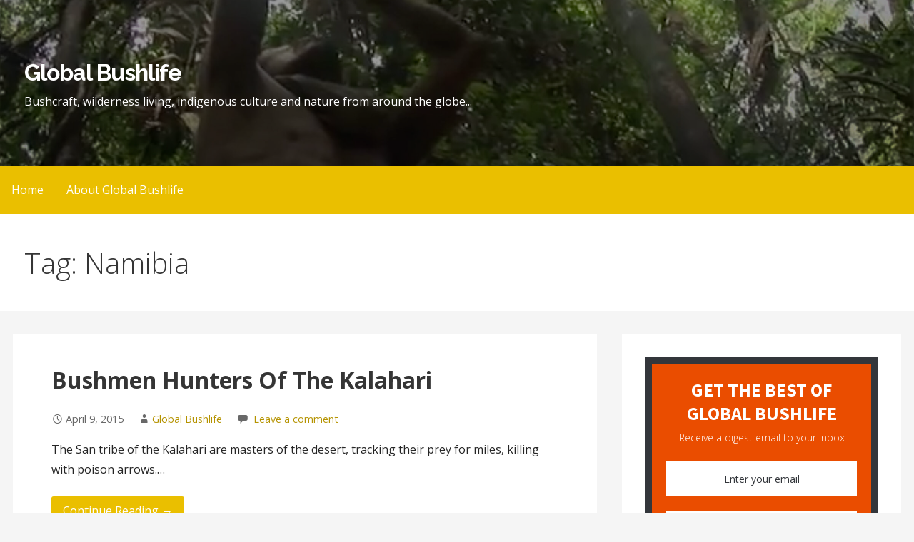

--- FILE ---
content_type: text/html; charset=UTF-8
request_url: https://globalbushlife.com/tag/namibia/
body_size: 13481
content:
<!DOCTYPE html>

<html lang="en-US">

<head>

	<meta charset="UTF-8">

	<meta name="viewport" content="width=device-width, initial-scale=1">

	<link rel="profile" href="http://gmpg.org/xfn/11">

	<link rel="pingback" href="https://globalbushlife.com/xmlrpc.php">

	<meta name='robots' content='index, follow, max-image-preview:large, max-snippet:-1, max-video-preview:-1' />
	<style>img:is([sizes="auto" i], [sizes^="auto," i]) { contain-intrinsic-size: 3000px 1500px }</style>
	
	<!-- This site is optimized with the Yoast SEO plugin v25.9 - https://yoast.com/wordpress/plugins/seo/ -->
	<title>Namibia Archives | Global Bushlife</title>
	<link rel="canonical" href="https://globalbushlife.com/tag/namibia/" />
	<meta property="og:locale" content="en_US" />
	<meta property="og:type" content="article" />
	<meta property="og:title" content="Namibia Archives | Global Bushlife" />
	<meta property="og:url" content="https://globalbushlife.com/tag/namibia/" />
	<meta property="og:site_name" content="Global Bushlife" />
	<script type="application/ld+json" class="yoast-schema-graph">{"@context":"https://schema.org","@graph":[{"@type":"CollectionPage","@id":"https://globalbushlife.com/tag/namibia/","url":"https://globalbushlife.com/tag/namibia/","name":"Namibia Archives | Global Bushlife","isPartOf":{"@id":"https://globalbushlife.com/#website"},"breadcrumb":{"@id":"https://globalbushlife.com/tag/namibia/#breadcrumb"},"inLanguage":"en-US"},{"@type":"BreadcrumbList","@id":"https://globalbushlife.com/tag/namibia/#breadcrumb","itemListElement":[{"@type":"ListItem","position":1,"name":"Home","item":"https://globalbushlife.com/"},{"@type":"ListItem","position":2,"name":"Namibia"}]},{"@type":"WebSite","@id":"https://globalbushlife.com/#website","url":"https://globalbushlife.com/","name":"Global Bushlife","description":"Bushcraft, wilderness living, indigenous culture and nature from around the globe...","potentialAction":[{"@type":"SearchAction","target":{"@type":"EntryPoint","urlTemplate":"https://globalbushlife.com/?s={search_term_string}"},"query-input":{"@type":"PropertyValueSpecification","valueRequired":true,"valueName":"search_term_string"}}],"inLanguage":"en-US"}]}</script>
	<!-- / Yoast SEO plugin. -->


<link rel='dns-prefetch' href='//fonts.googleapis.com' />
<link rel="alternate" type="application/rss+xml" title="Global Bushlife &raquo; Feed" href="https://globalbushlife.com/feed/" />
<link rel="alternate" type="application/rss+xml" title="Global Bushlife &raquo; Comments Feed" href="https://globalbushlife.com/comments/feed/" />
<script type="text/javascript" id="wpp-js" src="https://globalbushlife.com/wp-content/plugins/wordpress-popular-posts/assets/js/wpp.min.js?ver=7.3.3" data-sampling="0" data-sampling-rate="100" data-api-url="https://globalbushlife.com/wp-json/wordpress-popular-posts" data-post-id="0" data-token="cc8d4e2f84" data-lang="0" data-debug="0"></script>
<link rel="alternate" type="application/rss+xml" title="Global Bushlife &raquo; Namibia Tag Feed" href="https://globalbushlife.com/tag/namibia/feed/" />
<script type="text/javascript">
/* <![CDATA[ */
window._wpemojiSettings = {"baseUrl":"https:\/\/s.w.org\/images\/core\/emoji\/16.0.1\/72x72\/","ext":".png","svgUrl":"https:\/\/s.w.org\/images\/core\/emoji\/16.0.1\/svg\/","svgExt":".svg","source":{"concatemoji":"https:\/\/globalbushlife.com\/wp-includes\/js\/wp-emoji-release.min.js?ver=6.8.2"}};
/*! This file is auto-generated */
!function(s,n){var o,i,e;function c(e){try{var t={supportTests:e,timestamp:(new Date).valueOf()};sessionStorage.setItem(o,JSON.stringify(t))}catch(e){}}function p(e,t,n){e.clearRect(0,0,e.canvas.width,e.canvas.height),e.fillText(t,0,0);var t=new Uint32Array(e.getImageData(0,0,e.canvas.width,e.canvas.height).data),a=(e.clearRect(0,0,e.canvas.width,e.canvas.height),e.fillText(n,0,0),new Uint32Array(e.getImageData(0,0,e.canvas.width,e.canvas.height).data));return t.every(function(e,t){return e===a[t]})}function u(e,t){e.clearRect(0,0,e.canvas.width,e.canvas.height),e.fillText(t,0,0);for(var n=e.getImageData(16,16,1,1),a=0;a<n.data.length;a++)if(0!==n.data[a])return!1;return!0}function f(e,t,n,a){switch(t){case"flag":return n(e,"\ud83c\udff3\ufe0f\u200d\u26a7\ufe0f","\ud83c\udff3\ufe0f\u200b\u26a7\ufe0f")?!1:!n(e,"\ud83c\udde8\ud83c\uddf6","\ud83c\udde8\u200b\ud83c\uddf6")&&!n(e,"\ud83c\udff4\udb40\udc67\udb40\udc62\udb40\udc65\udb40\udc6e\udb40\udc67\udb40\udc7f","\ud83c\udff4\u200b\udb40\udc67\u200b\udb40\udc62\u200b\udb40\udc65\u200b\udb40\udc6e\u200b\udb40\udc67\u200b\udb40\udc7f");case"emoji":return!a(e,"\ud83e\udedf")}return!1}function g(e,t,n,a){var r="undefined"!=typeof WorkerGlobalScope&&self instanceof WorkerGlobalScope?new OffscreenCanvas(300,150):s.createElement("canvas"),o=r.getContext("2d",{willReadFrequently:!0}),i=(o.textBaseline="top",o.font="600 32px Arial",{});return e.forEach(function(e){i[e]=t(o,e,n,a)}),i}function t(e){var t=s.createElement("script");t.src=e,t.defer=!0,s.head.appendChild(t)}"undefined"!=typeof Promise&&(o="wpEmojiSettingsSupports",i=["flag","emoji"],n.supports={everything:!0,everythingExceptFlag:!0},e=new Promise(function(e){s.addEventListener("DOMContentLoaded",e,{once:!0})}),new Promise(function(t){var n=function(){try{var e=JSON.parse(sessionStorage.getItem(o));if("object"==typeof e&&"number"==typeof e.timestamp&&(new Date).valueOf()<e.timestamp+604800&&"object"==typeof e.supportTests)return e.supportTests}catch(e){}return null}();if(!n){if("undefined"!=typeof Worker&&"undefined"!=typeof OffscreenCanvas&&"undefined"!=typeof URL&&URL.createObjectURL&&"undefined"!=typeof Blob)try{var e="postMessage("+g.toString()+"("+[JSON.stringify(i),f.toString(),p.toString(),u.toString()].join(",")+"));",a=new Blob([e],{type:"text/javascript"}),r=new Worker(URL.createObjectURL(a),{name:"wpTestEmojiSupports"});return void(r.onmessage=function(e){c(n=e.data),r.terminate(),t(n)})}catch(e){}c(n=g(i,f,p,u))}t(n)}).then(function(e){for(var t in e)n.supports[t]=e[t],n.supports.everything=n.supports.everything&&n.supports[t],"flag"!==t&&(n.supports.everythingExceptFlag=n.supports.everythingExceptFlag&&n.supports[t]);n.supports.everythingExceptFlag=n.supports.everythingExceptFlag&&!n.supports.flag,n.DOMReady=!1,n.readyCallback=function(){n.DOMReady=!0}}).then(function(){return e}).then(function(){var e;n.supports.everything||(n.readyCallback(),(e=n.source||{}).concatemoji?t(e.concatemoji):e.wpemoji&&e.twemoji&&(t(e.twemoji),t(e.wpemoji)))}))}((window,document),window._wpemojiSettings);
/* ]]> */
</script>

<style id='wp-emoji-styles-inline-css' type='text/css'>

	img.wp-smiley, img.emoji {
		display: inline !important;
		border: none !important;
		box-shadow: none !important;
		height: 1em !important;
		width: 1em !important;
		margin: 0 0.07em !important;
		vertical-align: -0.1em !important;
		background: none !important;
		padding: 0 !important;
	}
</style>
<link rel='stylesheet' id='wp-block-library-css' href='https://globalbushlife.com/wp-includes/css/dist/block-library/style.min.css?ver=6.8.2' type='text/css' media='all' />
<style id='wp-block-library-theme-inline-css' type='text/css'>
.wp-block-audio :where(figcaption){color:#555;font-size:13px;text-align:center}.is-dark-theme .wp-block-audio :where(figcaption){color:#ffffffa6}.wp-block-audio{margin:0 0 1em}.wp-block-code{border:1px solid #ccc;border-radius:4px;font-family:Menlo,Consolas,monaco,monospace;padding:.8em 1em}.wp-block-embed :where(figcaption){color:#555;font-size:13px;text-align:center}.is-dark-theme .wp-block-embed :where(figcaption){color:#ffffffa6}.wp-block-embed{margin:0 0 1em}.blocks-gallery-caption{color:#555;font-size:13px;text-align:center}.is-dark-theme .blocks-gallery-caption{color:#ffffffa6}:root :where(.wp-block-image figcaption){color:#555;font-size:13px;text-align:center}.is-dark-theme :root :where(.wp-block-image figcaption){color:#ffffffa6}.wp-block-image{margin:0 0 1em}.wp-block-pullquote{border-bottom:4px solid;border-top:4px solid;color:currentColor;margin-bottom:1.75em}.wp-block-pullquote cite,.wp-block-pullquote footer,.wp-block-pullquote__citation{color:currentColor;font-size:.8125em;font-style:normal;text-transform:uppercase}.wp-block-quote{border-left:.25em solid;margin:0 0 1.75em;padding-left:1em}.wp-block-quote cite,.wp-block-quote footer{color:currentColor;font-size:.8125em;font-style:normal;position:relative}.wp-block-quote:where(.has-text-align-right){border-left:none;border-right:.25em solid;padding-left:0;padding-right:1em}.wp-block-quote:where(.has-text-align-center){border:none;padding-left:0}.wp-block-quote.is-large,.wp-block-quote.is-style-large,.wp-block-quote:where(.is-style-plain){border:none}.wp-block-search .wp-block-search__label{font-weight:700}.wp-block-search__button{border:1px solid #ccc;padding:.375em .625em}:where(.wp-block-group.has-background){padding:1.25em 2.375em}.wp-block-separator.has-css-opacity{opacity:.4}.wp-block-separator{border:none;border-bottom:2px solid;margin-left:auto;margin-right:auto}.wp-block-separator.has-alpha-channel-opacity{opacity:1}.wp-block-separator:not(.is-style-wide):not(.is-style-dots){width:100px}.wp-block-separator.has-background:not(.is-style-dots){border-bottom:none;height:1px}.wp-block-separator.has-background:not(.is-style-wide):not(.is-style-dots){height:2px}.wp-block-table{margin:0 0 1em}.wp-block-table td,.wp-block-table th{word-break:normal}.wp-block-table :where(figcaption){color:#555;font-size:13px;text-align:center}.is-dark-theme .wp-block-table :where(figcaption){color:#ffffffa6}.wp-block-video :where(figcaption){color:#555;font-size:13px;text-align:center}.is-dark-theme .wp-block-video :where(figcaption){color:#ffffffa6}.wp-block-video{margin:0 0 1em}:root :where(.wp-block-template-part.has-background){margin-bottom:0;margin-top:0;padding:1.25em 2.375em}
</style>
<style id='classic-theme-styles-inline-css' type='text/css'>
/*! This file is auto-generated */
.wp-block-button__link{color:#fff;background-color:#32373c;border-radius:9999px;box-shadow:none;text-decoration:none;padding:calc(.667em + 2px) calc(1.333em + 2px);font-size:1.125em}.wp-block-file__button{background:#32373c;color:#fff;text-decoration:none}
</style>
<style id='global-styles-inline-css' type='text/css'>
:root{--wp--preset--aspect-ratio--square: 1;--wp--preset--aspect-ratio--4-3: 4/3;--wp--preset--aspect-ratio--3-4: 3/4;--wp--preset--aspect-ratio--3-2: 3/2;--wp--preset--aspect-ratio--2-3: 2/3;--wp--preset--aspect-ratio--16-9: 16/9;--wp--preset--aspect-ratio--9-16: 9/16;--wp--preset--color--black: #000000;--wp--preset--color--cyan-bluish-gray: #abb8c3;--wp--preset--color--white: #ffffff;--wp--preset--color--pale-pink: #f78da7;--wp--preset--color--vivid-red: #cf2e2e;--wp--preset--color--luminous-vivid-orange: #ff6900;--wp--preset--color--luminous-vivid-amber: #fcb900;--wp--preset--color--light-green-cyan: #7bdcb5;--wp--preset--color--vivid-green-cyan: #00d084;--wp--preset--color--pale-cyan-blue: #8ed1fc;--wp--preset--color--vivid-cyan-blue: #0693e3;--wp--preset--color--vivid-purple: #9b51e0;--wp--preset--color--primary: #03263B;--wp--preset--color--secondary: #eabf00;--wp--preset--color--tertiary: #bddae6;--wp--preset--color--quaternary: #eabf00;--wp--preset--color--quinary: #ffffff;--wp--preset--gradient--vivid-cyan-blue-to-vivid-purple: linear-gradient(135deg,rgba(6,147,227,1) 0%,rgb(155,81,224) 100%);--wp--preset--gradient--light-green-cyan-to-vivid-green-cyan: linear-gradient(135deg,rgb(122,220,180) 0%,rgb(0,208,130) 100%);--wp--preset--gradient--luminous-vivid-amber-to-luminous-vivid-orange: linear-gradient(135deg,rgba(252,185,0,1) 0%,rgba(255,105,0,1) 100%);--wp--preset--gradient--luminous-vivid-orange-to-vivid-red: linear-gradient(135deg,rgba(255,105,0,1) 0%,rgb(207,46,46) 100%);--wp--preset--gradient--very-light-gray-to-cyan-bluish-gray: linear-gradient(135deg,rgb(238,238,238) 0%,rgb(169,184,195) 100%);--wp--preset--gradient--cool-to-warm-spectrum: linear-gradient(135deg,rgb(74,234,220) 0%,rgb(151,120,209) 20%,rgb(207,42,186) 40%,rgb(238,44,130) 60%,rgb(251,105,98) 80%,rgb(254,248,76) 100%);--wp--preset--gradient--blush-light-purple: linear-gradient(135deg,rgb(255,206,236) 0%,rgb(152,150,240) 100%);--wp--preset--gradient--blush-bordeaux: linear-gradient(135deg,rgb(254,205,165) 0%,rgb(254,45,45) 50%,rgb(107,0,62) 100%);--wp--preset--gradient--luminous-dusk: linear-gradient(135deg,rgb(255,203,112) 0%,rgb(199,81,192) 50%,rgb(65,88,208) 100%);--wp--preset--gradient--pale-ocean: linear-gradient(135deg,rgb(255,245,203) 0%,rgb(182,227,212) 50%,rgb(51,167,181) 100%);--wp--preset--gradient--electric-grass: linear-gradient(135deg,rgb(202,248,128) 0%,rgb(113,206,126) 100%);--wp--preset--gradient--midnight: linear-gradient(135deg,rgb(2,3,129) 0%,rgb(40,116,252) 100%);--wp--preset--font-size--small: 13px;--wp--preset--font-size--medium: 20px;--wp--preset--font-size--large: 36px;--wp--preset--font-size--x-large: 42px;--wp--preset--spacing--20: 0.44rem;--wp--preset--spacing--30: 0.67rem;--wp--preset--spacing--40: 1rem;--wp--preset--spacing--50: 1.5rem;--wp--preset--spacing--60: 2.25rem;--wp--preset--spacing--70: 3.38rem;--wp--preset--spacing--80: 5.06rem;--wp--preset--shadow--natural: 6px 6px 9px rgba(0, 0, 0, 0.2);--wp--preset--shadow--deep: 12px 12px 50px rgba(0, 0, 0, 0.4);--wp--preset--shadow--sharp: 6px 6px 0px rgba(0, 0, 0, 0.2);--wp--preset--shadow--outlined: 6px 6px 0px -3px rgba(255, 255, 255, 1), 6px 6px rgba(0, 0, 0, 1);--wp--preset--shadow--crisp: 6px 6px 0px rgba(0, 0, 0, 1);}:where(.is-layout-flex){gap: 0.5em;}:where(.is-layout-grid){gap: 0.5em;}body .is-layout-flex{display: flex;}.is-layout-flex{flex-wrap: wrap;align-items: center;}.is-layout-flex > :is(*, div){margin: 0;}body .is-layout-grid{display: grid;}.is-layout-grid > :is(*, div){margin: 0;}:where(.wp-block-columns.is-layout-flex){gap: 2em;}:where(.wp-block-columns.is-layout-grid){gap: 2em;}:where(.wp-block-post-template.is-layout-flex){gap: 1.25em;}:where(.wp-block-post-template.is-layout-grid){gap: 1.25em;}.has-black-color{color: var(--wp--preset--color--black) !important;}.has-cyan-bluish-gray-color{color: var(--wp--preset--color--cyan-bluish-gray) !important;}.has-white-color{color: var(--wp--preset--color--white) !important;}.has-pale-pink-color{color: var(--wp--preset--color--pale-pink) !important;}.has-vivid-red-color{color: var(--wp--preset--color--vivid-red) !important;}.has-luminous-vivid-orange-color{color: var(--wp--preset--color--luminous-vivid-orange) !important;}.has-luminous-vivid-amber-color{color: var(--wp--preset--color--luminous-vivid-amber) !important;}.has-light-green-cyan-color{color: var(--wp--preset--color--light-green-cyan) !important;}.has-vivid-green-cyan-color{color: var(--wp--preset--color--vivid-green-cyan) !important;}.has-pale-cyan-blue-color{color: var(--wp--preset--color--pale-cyan-blue) !important;}.has-vivid-cyan-blue-color{color: var(--wp--preset--color--vivid-cyan-blue) !important;}.has-vivid-purple-color{color: var(--wp--preset--color--vivid-purple) !important;}.has-black-background-color{background-color: var(--wp--preset--color--black) !important;}.has-cyan-bluish-gray-background-color{background-color: var(--wp--preset--color--cyan-bluish-gray) !important;}.has-white-background-color{background-color: var(--wp--preset--color--white) !important;}.has-pale-pink-background-color{background-color: var(--wp--preset--color--pale-pink) !important;}.has-vivid-red-background-color{background-color: var(--wp--preset--color--vivid-red) !important;}.has-luminous-vivid-orange-background-color{background-color: var(--wp--preset--color--luminous-vivid-orange) !important;}.has-luminous-vivid-amber-background-color{background-color: var(--wp--preset--color--luminous-vivid-amber) !important;}.has-light-green-cyan-background-color{background-color: var(--wp--preset--color--light-green-cyan) !important;}.has-vivid-green-cyan-background-color{background-color: var(--wp--preset--color--vivid-green-cyan) !important;}.has-pale-cyan-blue-background-color{background-color: var(--wp--preset--color--pale-cyan-blue) !important;}.has-vivid-cyan-blue-background-color{background-color: var(--wp--preset--color--vivid-cyan-blue) !important;}.has-vivid-purple-background-color{background-color: var(--wp--preset--color--vivid-purple) !important;}.has-black-border-color{border-color: var(--wp--preset--color--black) !important;}.has-cyan-bluish-gray-border-color{border-color: var(--wp--preset--color--cyan-bluish-gray) !important;}.has-white-border-color{border-color: var(--wp--preset--color--white) !important;}.has-pale-pink-border-color{border-color: var(--wp--preset--color--pale-pink) !important;}.has-vivid-red-border-color{border-color: var(--wp--preset--color--vivid-red) !important;}.has-luminous-vivid-orange-border-color{border-color: var(--wp--preset--color--luminous-vivid-orange) !important;}.has-luminous-vivid-amber-border-color{border-color: var(--wp--preset--color--luminous-vivid-amber) !important;}.has-light-green-cyan-border-color{border-color: var(--wp--preset--color--light-green-cyan) !important;}.has-vivid-green-cyan-border-color{border-color: var(--wp--preset--color--vivid-green-cyan) !important;}.has-pale-cyan-blue-border-color{border-color: var(--wp--preset--color--pale-cyan-blue) !important;}.has-vivid-cyan-blue-border-color{border-color: var(--wp--preset--color--vivid-cyan-blue) !important;}.has-vivid-purple-border-color{border-color: var(--wp--preset--color--vivid-purple) !important;}.has-vivid-cyan-blue-to-vivid-purple-gradient-background{background: var(--wp--preset--gradient--vivid-cyan-blue-to-vivid-purple) !important;}.has-light-green-cyan-to-vivid-green-cyan-gradient-background{background: var(--wp--preset--gradient--light-green-cyan-to-vivid-green-cyan) !important;}.has-luminous-vivid-amber-to-luminous-vivid-orange-gradient-background{background: var(--wp--preset--gradient--luminous-vivid-amber-to-luminous-vivid-orange) !important;}.has-luminous-vivid-orange-to-vivid-red-gradient-background{background: var(--wp--preset--gradient--luminous-vivid-orange-to-vivid-red) !important;}.has-very-light-gray-to-cyan-bluish-gray-gradient-background{background: var(--wp--preset--gradient--very-light-gray-to-cyan-bluish-gray) !important;}.has-cool-to-warm-spectrum-gradient-background{background: var(--wp--preset--gradient--cool-to-warm-spectrum) !important;}.has-blush-light-purple-gradient-background{background: var(--wp--preset--gradient--blush-light-purple) !important;}.has-blush-bordeaux-gradient-background{background: var(--wp--preset--gradient--blush-bordeaux) !important;}.has-luminous-dusk-gradient-background{background: var(--wp--preset--gradient--luminous-dusk) !important;}.has-pale-ocean-gradient-background{background: var(--wp--preset--gradient--pale-ocean) !important;}.has-electric-grass-gradient-background{background: var(--wp--preset--gradient--electric-grass) !important;}.has-midnight-gradient-background{background: var(--wp--preset--gradient--midnight) !important;}.has-small-font-size{font-size: var(--wp--preset--font-size--small) !important;}.has-medium-font-size{font-size: var(--wp--preset--font-size--medium) !important;}.has-large-font-size{font-size: var(--wp--preset--font-size--large) !important;}.has-x-large-font-size{font-size: var(--wp--preset--font-size--x-large) !important;}
:where(.wp-block-post-template.is-layout-flex){gap: 1.25em;}:where(.wp-block-post-template.is-layout-grid){gap: 1.25em;}
:where(.wp-block-columns.is-layout-flex){gap: 2em;}:where(.wp-block-columns.is-layout-grid){gap: 2em;}
:root :where(.wp-block-pullquote){font-size: 1.5em;line-height: 1.6;}
</style>
<link rel='stylesheet' id='wordpress-popular-posts-css-css' href='https://globalbushlife.com/wp-content/plugins/wordpress-popular-posts/assets/css/wpp.css?ver=7.3.3' type='text/css' media='all' />
<link rel='stylesheet' id='primer-css' href='https://globalbushlife.com/wp-content/themes/primer/style.css?ver=6.8.2' type='text/css' media='all' />
<style id='primer-inline-css' type='text/css'>
.site-header{background-image:url(https://globalbushlife.com/wp-content/uploads/2020/09/cropped-Indonesian-Forest-Guardians_1080.jpg);}
.site-title a,.site-title a:visited{color:#ffffff;}.site-title a:hover,.site-title a:visited:hover{color:rgba(255, 255, 255, 0.8);}
.site-description{color:#ffffff;}
.hero,.hero .widget h1,.hero .widget h2,.hero .widget h3,.hero .widget h4,.hero .widget h5,.hero .widget h6,.hero .widget p,.hero .widget blockquote,.hero .widget cite,.hero .widget table,.hero .widget ul,.hero .widget ol,.hero .widget li,.hero .widget dd,.hero .widget dt,.hero .widget address,.hero .widget code,.hero .widget pre,.hero .widget .widget-title,.hero .page-header h1{color:#ffffff;}
.main-navigation ul li a,.main-navigation ul li a:visited,.main-navigation ul li a:hover,.main-navigation ul li a:focus,.main-navigation ul li a:visited:hover{color:#ffffff;}.main-navigation .sub-menu .menu-item-has-children > a::after{border-right-color:#ffffff;border-left-color:#ffffff;}.menu-toggle div{background-color:#ffffff;}.main-navigation ul li a:hover,.main-navigation ul li a:focus{color:rgba(255, 255, 255, 0.8);}
h1,h2,h3,h4,h5,h6,label,legend,table th,dl dt,.entry-title,.entry-title a,.entry-title a:visited,.widget-title{color:#353535;}.entry-title a:hover,.entry-title a:visited:hover,.entry-title a:focus,.entry-title a:visited:focus,.entry-title a:active,.entry-title a:visited:active{color:rgba(53, 53, 53, 0.8);}
body,input,select,textarea,input[type="text"]:focus,input[type="email"]:focus,input[type="url"]:focus,input[type="password"]:focus,input[type="search"]:focus,input[type="number"]:focus,input[type="tel"]:focus,input[type="range"]:focus,input[type="date"]:focus,input[type="month"]:focus,input[type="week"]:focus,input[type="time"]:focus,input[type="datetime"]:focus,input[type="datetime-local"]:focus,input[type="color"]:focus,textarea:focus,.navigation.pagination .paging-nav-text{color:#252525;}hr{background-color:rgba(37, 37, 37, 0.1);border-color:rgba(37, 37, 37, 0.1);}input[type="text"],input[type="email"],input[type="url"],input[type="password"],input[type="search"],input[type="number"],input[type="tel"],input[type="range"],input[type="date"],input[type="month"],input[type="week"],input[type="time"],input[type="datetime"],input[type="datetime-local"],input[type="color"],textarea,.select2-container .select2-choice{color:rgba(37, 37, 37, 0.5);border-color:rgba(37, 37, 37, 0.1);}select,fieldset,blockquote,pre,code,abbr,acronym,.hentry table th,.hentry table td{border-color:rgba(37, 37, 37, 0.1);}.hentry table tr:hover td{background-color:rgba(37, 37, 37, 0.05);}
blockquote,.entry-meta,.entry-footer,.comment-meta .says,.logged-in-as,.wp-block-coblocks-author__heading{color:#686868;}
.site-footer .widget-title,.site-footer h1,.site-footer h2,.site-footer h3,.site-footer h4,.site-footer h5,.site-footer h6{color:#353535;}
.site-footer .widget,.site-footer .widget form label{color:#252525;}
.footer-menu ul li a,.footer-menu ul li a:visited{color:#686868;}.site-info-wrapper .social-menu a{background-color:#686868;}.footer-menu ul li a:hover,.footer-menu ul li a:visited:hover{color:rgba(104, 104, 104, 0.8);}
.site-info-wrapper .site-info-text{color:#686868;}
a,a:visited,.entry-title a:hover,.entry-title a:visited:hover{color:#b59300;}.navigation.pagination .nav-links .page-numbers.current,.social-menu a:hover{background-color:#b59300;}a:hover,a:visited:hover,a:focus,a:visited:focus,a:active,a:visited:active{color:rgba(181, 147, 0, 0.8);}.comment-list li.bypostauthor{border-color:rgba(181, 147, 0, 0.2);}
button,a.button,a.button:visited,input[type="button"],input[type="reset"],input[type="submit"],.wp-block-button__link,.site-info-wrapper .social-menu a:hover{background-color:#eabf00;border-color:#eabf00;}button:hover,button:active,button:focus,a.button:hover,a.button:active,a.button:focus,a.button:visited:hover,a.button:visited:active,a.button:visited:focus,input[type="button"]:hover,input[type="button"]:active,input[type="button"]:focus,input[type="reset"]:hover,input[type="reset"]:active,input[type="reset"]:focus,input[type="submit"]:hover,input[type="submit"]:active,input[type="submit"]:focus{background-color:rgba(234, 191, 0, 0.8);border-color:rgba(234, 191, 0, 0.8);}
button,button:hover,button:active,button:focus,a.button,a.button:hover,a.button:active,a.button:focus,a.button:visited,a.button:visited:hover,a.button:visited:active,a.button:visited:focus,input[type="button"],input[type="button"]:hover,input[type="button"]:active,input[type="button"]:focus,input[type="reset"],input[type="reset"]:hover,input[type="reset"]:active,input[type="reset"]:focus,input[type="submit"],input[type="submit"]:hover,input[type="submit"]:active,input[type="submit"]:focus,.wp-block-button__link{color:#ffffff;}
body{background-color:#f5f5f5;}.navigation.pagination .nav-links .page-numbers.current{color:#f5f5f5;}
.hentry,.comments-area,.widget,#page > .page-title-container{background-color:#ffffff;}
.site-header{background-color:#000000;}.site-header{-webkit-box-shadow:inset 0 0 0 9999em;-moz-box-shadow:inset 0 0 0 9999em;box-shadow:inset 0 0 0 9999em;color:rgba(0, 0, 0, 0.39);}
.main-navigation-container,.main-navigation.open,.main-navigation ul ul,.main-navigation .sub-menu{background-color:#eabf00;}
.site-footer{background-color:#0b3954;}
.site-footer .widget{background-color:#ffffff;}
.site-info-wrapper{background-color:#f5f5f5;}.site-info-wrapper .social-menu a,.site-info-wrapper .social-menu a:visited,.site-info-wrapper .social-menu a:hover,.site-info-wrapper .social-menu a:visited:hover{color:#f5f5f5;}
.has-primary-color{color:#03263B;}.has-primary-background-color{background-color:#03263B;}
.has-secondary-color{color:#eabf00;}.has-secondary-background-color{background-color:#eabf00;}
.has-tertiary-color{color:#bddae6;}.has-tertiary-background-color{background-color:#bddae6;}
.has-quaternary-color{color:#eabf00;}.has-quaternary-background-color{background-color:#eabf00;}
.has-quinary-color{color:#ffffff;}.has-quinary-background-color{background-color:#ffffff;}
</style>
<link rel='stylesheet' id='primer-fonts-css' href='https://fonts.googleapis.com/css?family=Raleway%3A300%2C400%2C700%7COpen+Sans%3A300%2C400%2C700&#038;subset=latin&#038;ver=1.8.9' type='text/css' media='all' />
<style id='primer-fonts-inline-css' type='text/css'>
.site-title{font-family:"Raleway", sans-serif;}
.main-navigation ul li a,.main-navigation ul li a:visited,button,a.button,a.fl-button,input[type="button"],input[type="reset"],input[type="submit"]{font-family:"Open Sans", sans-serif;}
h1,h2,h3,h4,h5,h6,label,legend,table th,dl dt,.entry-title,.widget-title{font-family:"Open Sans", sans-serif;}
body,p,ol li,ul li,dl dd,.fl-callout-text{font-family:"Open Sans", sans-serif;}
blockquote,.entry-meta,.entry-footer,.comment-list li .comment-meta .says,.comment-list li .comment-metadata,.comment-reply-link,#respond .logged-in-as{font-family:"Open Sans", sans-serif;}
</style>
<script type="text/javascript" src="https://globalbushlife.com/wp-includes/js/jquery/jquery.min.js?ver=3.7.1" id="jquery-core-js"></script>
<script type="text/javascript" src="https://globalbushlife.com/wp-includes/js/jquery/jquery-migrate.min.js?ver=3.4.1" id="jquery-migrate-js"></script>
<link rel="https://api.w.org/" href="https://globalbushlife.com/wp-json/" /><link rel="alternate" title="JSON" type="application/json" href="https://globalbushlife.com/wp-json/wp/v2/tags/63" /><link rel="EditURI" type="application/rsd+xml" title="RSD" href="https://globalbushlife.com/xmlrpc.php?rsd" />
<meta name="generator" content="WordPress 6.8.2" />
<script type='text/javascript' data-cfasync='false'>var _mmunch = {'front': false, 'page': false, 'post': false, 'category': false, 'author': false, 'search': false, 'attachment': false, 'tag': false};_mmunch['tag'] = true;</script><script data-cfasync="false" src="//a.mailmunch.co/app/v1/site.js" id="mailmunch-script" data-plugin="mailmunch" data-mailmunch-site-id="44231" async></script>            <style id="wpp-loading-animation-styles">@-webkit-keyframes bgslide{from{background-position-x:0}to{background-position-x:-200%}}@keyframes bgslide{from{background-position-x:0}to{background-position-x:-200%}}.wpp-widget-block-placeholder,.wpp-shortcode-placeholder{margin:0 auto;width:60px;height:3px;background:#dd3737;background:linear-gradient(90deg,#dd3737 0%,#571313 10%,#dd3737 100%);background-size:200% auto;border-radius:3px;-webkit-animation:bgslide 1s infinite linear;animation:bgslide 1s infinite linear}</style>
            <style type='text/css'>
.site-title a,.site-title a:visited{color:ffffff;}
</style><link rel="icon" href="https://globalbushlife.com/wp-content/uploads/2017/01/cropped-Global-Bushlife-square_1080-32x32.jpg" sizes="32x32" />
<link rel="icon" href="https://globalbushlife.com/wp-content/uploads/2017/01/cropped-Global-Bushlife-square_1080-192x192.jpg" sizes="192x192" />
<link rel="apple-touch-icon" href="https://globalbushlife.com/wp-content/uploads/2017/01/cropped-Global-Bushlife-square_1080-180x180.jpg" />
<meta name="msapplication-TileImage" content="https://globalbushlife.com/wp-content/uploads/2017/01/cropped-Global-Bushlife-square_1080-270x270.jpg" />

</head>

<body class="archive tag tag-namibia tag-63 wp-theme-primer custom-header-image layout-two-column-default no-max-width">

	
	<div id="page" class="hfeed site">

		<a class="skip-link screen-reader-text" href="#content">Skip to content</a>

		
		<header id="masthead" class="site-header" role="banner">

			
			<div class="site-header-wrapper">

				
<div class="site-title-wrapper">

	
	<div class="site-title"><a href="https://globalbushlife.com/" rel="home">Global Bushlife</a></div>
	<div class="site-description">Bushcraft, wilderness living, indigenous culture and nature from around the globe...</div>
</div><!-- .site-title-wrapper -->

<div class="hero">

	
	<div class="hero-inner">

		
	</div>

</div>

			</div><!-- .site-header-wrapper -->

			
		</header><!-- #masthead -->

		
<div class="main-navigation-container">

	
<div class="menu-toggle" id="menu-toggle" role="button" tabindex="0"
	>
	<div></div>
	<div></div>
	<div></div>
</div><!-- #menu-toggle -->

	<nav id="site-navigation" class="main-navigation">

		<div class="menu-primary-container"><ul id="menu-primary" class="menu"><li id="menu-item-40" class="menu-item menu-item-type-post_type menu-item-object-page menu-item-40"><a href="https://globalbushlife.com/home/">Home</a></li>
<li id="menu-item-41" class="menu-item menu-item-type-post_type menu-item-object-page menu-item-41"><a href="https://globalbushlife.com/about/">About Global Bushlife</a></li>
</ul></div>
	</nav><!-- #site-navigation -->

	
</div>

<div class="page-title-container">

	<header class="page-header">

		<h1 class="page-title">Tag: Namibia</h1>
	</header><!-- .entry-header -->

</div><!-- .page-title-container -->

		<div id="content" class="site-content">

<section id="primary" class="content-area">

	<main id="main" class="site-main" role="main">

	
<article id="post-116" class="post-116 post type-post status-publish format-standard hentry category-wild-food tag-africa tag-botswana tag-bow tag-hayden-turner tag-hunter-gatherers tag-hunting tag-kalahari tag-namibia tag-san">

	
	
		
	
	
<header class="entry-header">

	<div class="entry-header-row">

		<div class="entry-header-column">

			
			
				<h2 class="entry-title"><a href="https://globalbushlife.com/bushmen-hunters-of-the-kalahari/">Bushmen Hunters Of The Kalahari</a></h2>

			
			
		</div><!-- .entry-header-column -->

	</div><!-- .entry-header-row -->

</header><!-- .entry-header -->

	
<div class="entry-meta">

	
		<span class="posted-date">April 9, 2015</span>

	
	<span class="posted-author"><a href="https://globalbushlife.com/author/admin/" title="Posts by Global Bushlife" rel="author">Global Bushlife</a></span>

	
		<span class="comments-number">

			<a href="https://globalbushlife.com/bushmen-hunters-of-the-kalahari/#respond" class="comments-link" >Leave a comment</a>
		</span>

	
</div><!-- .entry-meta -->

	
		
<div class="entry-summary">

	<p>The San tribe of the Kalahari are masters of the desert, tracking their prey for miles, killing with poison arrows.&hellip;</p>

	<p><a class="button" href="https://globalbushlife.com/bushmen-hunters-of-the-kalahari/" aria-label="Continue reading Bushmen Hunters Of The Kalahari">Continue Reading &rarr;</a></p>

</div><!-- .entry-summary -->

	
	
<footer class="entry-footer">

	<div class="entry-footer-right">

		
	</div>

	
		
		
			<span class="cat-links">

				Posted in: <a href="https://globalbushlife.com/category/wild-food/" rel="category tag">Wild Food</a>
			</span>

		
		
		
			<span class="tags-links">

				Filed under: <a href="https://globalbushlife.com/tag/africa/" rel="tag">Africa</a>, <a href="https://globalbushlife.com/tag/botswana/" rel="tag">Botswana</a>, <a href="https://globalbushlife.com/tag/bow/" rel="tag">bow</a>, <a href="https://globalbushlife.com/tag/hayden-turner/" rel="tag">Hayden Turner</a>, <a href="https://globalbushlife.com/tag/hunter-gatherers/" rel="tag">hunter gatherers</a>, <a href="https://globalbushlife.com/tag/hunting/" rel="tag">hunting</a>, <a href="https://globalbushlife.com/tag/kalahari/" rel="tag">Kalahari</a>, <a href="https://globalbushlife.com/tag/namibia/" rel="tag">Namibia</a>, <a href="https://globalbushlife.com/tag/san/" rel="tag">San</a>
			</span>

		
	
</footer><!-- .entry-footer -->

	
</article><!-- #post-## -->

	</main><!-- #main -->

</section><!-- #primary -->


<div id="secondary" class="widget-area" role="complementary">

	<aside id="mailmunch_widget-2" class="widget widget_mailmunch_widget"><div class='mailmunch-wordpress-widget mailmunch-wordpress-widget-55927' style='display: none !important;'></div></aside><aside id="lsi_widget-2" class="widget widget_lsi_widget"><h4 class="widget-title">Get Social With Global Bushlife</h4><ul class="lsi-social-icons icon-set-lsi_widget-2" style="text-align: left"><li class="lsi-social-facebook"><a class="" rel="nofollow noopener noreferrer" title="Facebook" aria-label="Facebook" href="https://www.facebook.com/globalbushlife" target="_blank"><i class="lsicon lsicon-facebook"></i></a></li><li class="lsi-social-twitter"><a class="" rel="nofollow noopener noreferrer" title="Twitter" aria-label="Twitter" href="https://twitter.com/globalbushlife" target="_blank"><i class="lsicon lsicon-twitter"></i></a></li></ul></aside><aside id="categories-3" class="widget widget_categories"><h4 class="widget-title">Global Bushlife Categories</h4>
			<ul>
					<li class="cat-item cat-item-27"><a href="https://globalbushlife.com/category/firecraft/">Firecraft</a>
</li>
	<li class="cat-item cat-item-89"><a href="https://globalbushlife.com/category/hunting-trapping/">Hunting &amp; Trapping</a>
</li>
	<li class="cat-item cat-item-44"><a href="https://globalbushlife.com/category/indigenous-culture/">Indigenous Culture</a>
</li>
	<li class="cat-item cat-item-71"><a href="https://globalbushlife.com/category/natural-history/">Natural History</a>
</li>
	<li class="cat-item cat-item-7"><a href="https://globalbushlife.com/category/traditional-crafts/">Traditional Crafts</a>
</li>
	<li class="cat-item cat-item-339"><a href="https://globalbushlife.com/category/traditional-shelters-and-lodges/">Traditional Shelters and Lodges</a>
</li>
	<li class="cat-item cat-item-6"><a href="https://globalbushlife.com/category/traditional-transport/">Traditional Transport</a>
</li>
	<li class="cat-item cat-item-16"><a href="https://globalbushlife.com/category/wild-food/">Wild Food</a>
</li>
	<li class="cat-item cat-item-168"><a href="https://globalbushlife.com/category/wilderness-conservation/">Wilderness Conservation</a>
</li>
	<li class="cat-item cat-item-58"><a href="https://globalbushlife.com/category/wilderness-journeys/">Wilderness Journeys</a>
</li>
	<li class="cat-item cat-item-22"><a href="https://globalbushlife.com/category/wilderness-living/">Wilderness Living</a>
</li>
	<li class="cat-item cat-item-97"><a href="https://globalbushlife.com/category/woodcraft/">Woodcraft</a>
</li>
			</ul>

			</aside>
<aside id="wpp-2" class="widget popular-posts">

</aside>

		<aside id="recent-posts-3" class="widget widget_recent_entries">
		<h4 class="widget-title">Recent Posts On Global Bushlife</h4>
		<ul>
											<li>
					<a href="https://globalbushlife.com/traditional-wild-rice-harvesting-wisconsin/">Traditional Wild Rice Harvesting In Wisconsin</a>
									</li>
											<li>
					<a href="https://globalbushlife.com/building-a-spruce-bark-canoe/">Building A Spruce Bark Canoe</a>
									</li>
											<li>
					<a href="https://globalbushlife.com/how-to-make-a-traditional-crab-pot-from-willow/">How To Make A Traditional Crab Pot From Willow</a>
									</li>
											<li>
					<a href="https://globalbushlife.com/caribou-skin-lodge-traditional-dogrib-shelter/">The Caribou Skin Lodge: Traditional Dogrib Shelter</a>
									</li>
											<li>
					<a href="https://globalbushlife.com/jarret-nelson-woodland-cree-trapper/">Jarret Nelson: Woodland Cree Trapper</a>
									</li>
					</ul>

		</aside><aside id="tag_cloud-3" class="widget widget_tag_cloud"><h4 class="widget-title">Learn more about&#8230;</h4><div class="tagcloud"><a href="https://globalbushlife.com/tag/aboriginal/" class="tag-cloud-link tag-link-28 tag-link-position-1" style="font-size: 17.545454545455pt;" aria-label="Aboriginal (11 items)">Aboriginal</a>
<a href="https://globalbushlife.com/tag/alaska/" class="tag-cloud-link tag-link-25 tag-link-position-2" style="font-size: 12.772727272727pt;" aria-label="Alaska (5 items)">Alaska</a>
<a href="https://globalbushlife.com/tag/amazon/" class="tag-cloud-link tag-link-72 tag-link-position-3" style="font-size: 9.9090909090909pt;" aria-label="Amazon (3 items)">Amazon</a>
<a href="https://globalbushlife.com/tag/birch/" class="tag-cloud-link tag-link-169 tag-link-position-4" style="font-size: 9.9090909090909pt;" aria-label="birch (3 items)">birch</a>
<a href="https://globalbushlife.com/tag/boreal/" class="tag-cloud-link tag-link-164 tag-link-position-5" style="font-size: 11.5pt;" aria-label="boreal (4 items)">boreal</a>
<a href="https://globalbushlife.com/tag/british-columbia/" class="tag-cloud-link tag-link-194 tag-link-position-6" style="font-size: 9.9090909090909pt;" aria-label="British Columbia (3 items)">British Columbia</a>
<a href="https://globalbushlife.com/tag/canada/" class="tag-cloud-link tag-link-59 tag-link-position-7" style="font-size: 19.454545454545pt;" aria-label="Canada (15 items)">Canada</a>
<a href="https://globalbushlife.com/tag/canadian-shield/" class="tag-cloud-link tag-link-61 tag-link-position-8" style="font-size: 9.9090909090909pt;" aria-label="Canadian Shield (3 items)">Canadian Shield</a>
<a href="https://globalbushlife.com/tag/canoe/" class="tag-cloud-link tag-link-2 tag-link-position-9" style="font-size: 15.477272727273pt;" aria-label="canoe (8 items)">canoe</a>
<a href="https://globalbushlife.com/tag/canoeing/" class="tag-cloud-link tag-link-114 tag-link-position-10" style="font-size: 8pt;" aria-label="canoeing (2 items)">canoeing</a>
<a href="https://globalbushlife.com/tag/conservation/" class="tag-cloud-link tag-link-149 tag-link-position-11" style="font-size: 9.9090909090909pt;" aria-label="Conservation (3 items)">Conservation</a>
<a href="https://globalbushlife.com/tag/craft/" class="tag-cloud-link tag-link-3 tag-link-position-12" style="font-size: 14.681818181818pt;" aria-label="craft (7 items)">craft</a>
<a href="https://globalbushlife.com/tag/craftsmanship/" class="tag-cloud-link tag-link-239 tag-link-position-13" style="font-size: 9.9090909090909pt;" aria-label="craftsmanship (3 items)">craftsmanship</a>
<a href="https://globalbushlife.com/tag/deforestation/" class="tag-cloud-link tag-link-267 tag-link-position-14" style="font-size: 9.9090909090909pt;" aria-label="deforestation (3 items)">deforestation</a>
<a href="https://globalbushlife.com/tag/dene/" class="tag-cloud-link tag-link-163 tag-link-position-15" style="font-size: 9.9090909090909pt;" aria-label="Dene (3 items)">Dene</a>
<a href="https://globalbushlife.com/tag/eco-system/" class="tag-cloud-link tag-link-198 tag-link-position-16" style="font-size: 9.9090909090909pt;" aria-label="eco-system (3 items)">eco-system</a>
<a href="https://globalbushlife.com/tag/ecosystem/" class="tag-cloud-link tag-link-178 tag-link-position-17" style="font-size: 9.9090909090909pt;" aria-label="ecosystem (3 items)">ecosystem</a>
<a href="https://globalbushlife.com/tag/ecuador/" class="tag-cloud-link tag-link-94 tag-link-position-18" style="font-size: 9.9090909090909pt;" aria-label="Ecuador (3 items)">Ecuador</a>
<a href="https://globalbushlife.com/tag/first-nations/" class="tag-cloud-link tag-link-70 tag-link-position-19" style="font-size: 19.454545454545pt;" aria-label="First Nations (15 items)">First Nations</a>
<a href="https://globalbushlife.com/tag/foraging/" class="tag-cloud-link tag-link-20 tag-link-position-20" style="font-size: 13.886363636364pt;" aria-label="foraging (6 items)">foraging</a>
<a href="https://globalbushlife.com/tag/forest/" class="tag-cloud-link tag-link-132 tag-link-position-21" style="font-size: 9.9090909090909pt;" aria-label="forest (3 items)">forest</a>
<a href="https://globalbushlife.com/tag/gathering/" class="tag-cloud-link tag-link-124 tag-link-position-22" style="font-size: 8pt;" aria-label="gathering (2 items)">gathering</a>
<a href="https://globalbushlife.com/tag/hand-crafted/" class="tag-cloud-link tag-link-211 tag-link-position-23" style="font-size: 15.477272727273pt;" aria-label="hand-crafted (8 items)">hand-crafted</a>
<a href="https://globalbushlife.com/tag/hand-forged/" class="tag-cloud-link tag-link-237 tag-link-position-24" style="font-size: 11.5pt;" aria-label="hand-forged (4 items)">hand-forged</a>
<a href="https://globalbushlife.com/tag/hunter-gatherers/" class="tag-cloud-link tag-link-57 tag-link-position-25" style="font-size: 11.5pt;" aria-label="hunter gatherers (4 items)">hunter gatherers</a>
<a href="https://globalbushlife.com/tag/hunting/" class="tag-cloud-link tag-link-38 tag-link-position-26" style="font-size: 16.909090909091pt;" aria-label="hunting (10 items)">hunting</a>
<a href="https://globalbushlife.com/tag/indigenous/" class="tag-cloud-link tag-link-37 tag-link-position-27" style="font-size: 22pt;" aria-label="Indigenous (22 items)">Indigenous</a>
<a href="https://globalbushlife.com/tag/indonesia/" class="tag-cloud-link tag-link-50 tag-link-position-28" style="font-size: 12.772727272727pt;" aria-label="Indonesia (5 items)">Indonesia</a>
<a href="https://globalbushlife.com/tag/jungle/" class="tag-cloud-link tag-link-55 tag-link-position-29" style="font-size: 11.5pt;" aria-label="jungle (4 items)">jungle</a>
<a href="https://globalbushlife.com/tag/knife-craft/" class="tag-cloud-link tag-link-242 tag-link-position-30" style="font-size: 11.5pt;" aria-label="knife craft (4 items)">knife craft</a>
<a href="https://globalbushlife.com/tag/knife-making/" class="tag-cloud-link tag-link-105 tag-link-position-31" style="font-size: 13.886363636364pt;" aria-label="knife making (6 items)">knife making</a>
<a href="https://globalbushlife.com/tag/leatherwork/" class="tag-cloud-link tag-link-107 tag-link-position-32" style="font-size: 11.5pt;" aria-label="leatherwork (4 items)">leatherwork</a>
<a href="https://globalbushlife.com/tag/mentawai-islands/" class="tag-cloud-link tag-link-52 tag-link-position-33" style="font-size: 9.9090909090909pt;" aria-label="Mentawai Islands (3 items)">Mentawai Islands</a>
<a href="https://globalbushlife.com/tag/native/" class="tag-cloud-link tag-link-36 tag-link-position-34" style="font-size: 16.909090909091pt;" aria-label="Native (10 items)">Native</a>
<a href="https://globalbushlife.com/tag/rainforest/" class="tag-cloud-link tag-link-56 tag-link-position-35" style="font-size: 13.886363636364pt;" aria-label="rainforest (6 items)">rainforest</a>
<a href="https://globalbushlife.com/tag/russia/" class="tag-cloud-link tag-link-46 tag-link-position-36" style="font-size: 11.5pt;" aria-label="Russia (4 items)">Russia</a>
<a href="https://globalbushlife.com/tag/salmon/" class="tag-cloud-link tag-link-77 tag-link-position-37" style="font-size: 9.9090909090909pt;" aria-label="salmon (3 items)">salmon</a>
<a href="https://globalbushlife.com/tag/sustainable/" class="tag-cloud-link tag-link-160 tag-link-position-38" style="font-size: 11.5pt;" aria-label="sustainable (4 items)">sustainable</a>
<a href="https://globalbushlife.com/tag/taiga/" class="tag-cloud-link tag-link-150 tag-link-position-39" style="font-size: 9.9090909090909pt;" aria-label="Taiga (3 items)">Taiga</a>
<a href="https://globalbushlife.com/tag/traditional/" class="tag-cloud-link tag-link-201 tag-link-position-40" style="font-size: 13.886363636364pt;" aria-label="traditional (6 items)">traditional</a>
<a href="https://globalbushlife.com/tag/traditional-crafts/" class="tag-cloud-link tag-link-300 tag-link-position-41" style="font-size: 9.9090909090909pt;" aria-label="traditional crafts (3 items)">traditional crafts</a>
<a href="https://globalbushlife.com/tag/trapping/" class="tag-cloud-link tag-link-245 tag-link-position-42" style="font-size: 8pt;" aria-label="trapping (2 items)">trapping</a>
<a href="https://globalbushlife.com/tag/tropical/" class="tag-cloud-link tag-link-54 tag-link-position-43" style="font-size: 12.772727272727pt;" aria-label="tropical (5 items)">tropical</a>
<a href="https://globalbushlife.com/tag/usa/" class="tag-cloud-link tag-link-26 tag-link-position-44" style="font-size: 14.681818181818pt;" aria-label="USA (7 items)">USA</a>
<a href="https://globalbushlife.com/tag/weaving/" class="tag-cloud-link tag-link-10 tag-link-position-45" style="font-size: 8pt;" aria-label="weaving (2 items)">weaving</a></div>
</aside>
</div><!-- #secondary -->

		</div><!-- #content -->

		
		<footer id="colophon" class="site-footer">

			<div class="site-footer-inner">

				
			</div><!-- .site-footer-inner -->

		</footer><!-- #colophon -->

		
<div class="site-info-wrapper">

	<div class="site-info">

		<div class="site-info-inner">

			
<div class="site-info-text">

	Copyright &copy; 2026 Global Bushlife
</div>

		</div><!-- .site-info-inner -->

	</div><!-- .site-info -->

</div><!-- .site-info-wrapper -->

	</div><!-- #page -->

	<script type="speculationrules">
{"prefetch":[{"source":"document","where":{"and":[{"href_matches":"\/*"},{"not":{"href_matches":["\/wp-*.php","\/wp-admin\/*","\/wp-content\/uploads\/*","\/wp-content\/*","\/wp-content\/plugins\/*","\/wp-content\/themes\/primer\/*","\/*\\?(.+)"]}},{"not":{"selector_matches":"a[rel~=\"nofollow\"]"}},{"not":{"selector_matches":".no-prefetch, .no-prefetch a"}}]},"eagerness":"conservative"}]}
</script>
<link rel='stylesheet' id='lsi-style-css' href='https://globalbushlife.com/wp-content/plugins/lightweight-social-icons/css/style-min.css?ver=1.1' type='text/css' media='all' />
<style id='lsi-style-inline-css' type='text/css'>
.icon-set-lsi_widget-2 a,
			.icon-set-lsi_widget-2 a:visited,
			.icon-set-lsi_widget-2 a:focus {
				border-radius: 2px;
				background: #1E72BD !important;
				color: #FFFFFF !important;
				font-size: 20px !important;
			}

			.icon-set-lsi_widget-2 a:hover {
				background: #777777 !important;
				color: #FFFFFF !important;
			}
</style>
<script type="text/javascript" src="https://globalbushlife.com/wp-content/themes/primer/assets/js/navigation.min.js?ver=1.8.9" id="primer-navigation-js"></script>
	<script>
	/* IE11 skip link focus fix */
	/(trident|msie)/i.test(navigator.userAgent)&&document.getElementById&&window.addEventListener&&window.addEventListener("hashchange",function(){var t,e=location.hash.substring(1);/^[A-z0-9_-]+$/.test(e)&&(t=document.getElementById(e))&&(/^(?:a|select|input|button|textarea)$/i.test(t.tagName)||(t.tabIndex=-1),t.focus())},!1);
	</script>
	
</body>

</html>


<!-- Page cached by LiteSpeed Cache 7.6.2 on 2026-01-21 16:03:40 -->

--- FILE ---
content_type: text/css
request_url: https://a.mailmunch.co/v2/themes/mailmunch/sunset/sidebar/index.css
body_size: 2112
content:
@import url(https://fonts.googleapis.com/css?family=Source+Sans+Pro:400,700);@import url(https://fonts.googleapis.com/css?family=Open+Sans:300,400);html,body{margin:0;padding:0}body{background:transparent}*,*:before,*:after{-webkit-box-sizing:border-box;-moz-box-sizing:border-box;box-sizing:border-box}.hide{display:none}.clearfix:after{visibility:hidden;display:block;font-size:0;content:" ";clear:both;height:0}.clearfix{clear:both}p{margin:0}#close-icon{display:none}iframe,img{max-width:100%!important}.theme{margin:0 auto;position:relative;font-family:"Open Sans",sans-serif}.theme .success-screen{display:none}.theme #mailmunch-optin-form{padding:20px}.theme .optin-form-wrapper{position:relative;margin-top:20px}.theme label{display:inline-block;font-weight:bold;font-size:14px;color:#fff;word-wrap:break-word;margin:0 0 5px;padding:0}.theme label.required:after{content:" *"}.theme .submit-wrapper{position:relative}.theme .submit-wrapper .submit-loader{position:absolute;top:0;left:0;width:100%;height:100%;background:url('[data-uri]') center center no-repeat;background-color:rgba(255,255,255,0.8);text-align:center}.theme .submit-wrapper input{cursor:pointer}.theme .custom-select{position:relative;display:block;width:100%;border:0;margin-bottom:20px;background-color:#FFF}.theme .custom-select:after{content:'';width:0;position:absolute;right:7px;top:50%;margin-top:-3px;border-width:6px 4px;border-style:solid;pointer-events:none;border-color:#FFF transparent transparent transparent}.theme .custom-select select{background:transparent;border:0;outline:0;text-overflow:ellipsis;-webkit-user-select:none;-moz-user-select:-moz-none;-ms-user-select:none;user-select:none;-webkit-appearance:none;-moz-appearance:radio-container;appearance:none;color:rgba(0,0,0,0.75);font-size:14px;font-weight:normal;padding:8px;height:50px;width:100%;font-family:inherit;text-align-last:center;text-align:center}.theme .custom-select select.field-error{border:1px solid #f00!important;color:#f00!important}.theme .custom-select select.field-error::-webkit-input-placeholder{color:#f00}.theme .custom-select select.field-error:-moz-placeholder{color:#f00}.theme .custom-select select.field-error::-moz-placeholder{color:#f00}.theme .custom-select select.field-error:-ms-input-placeholder{color:#f00}.theme .custom-select select::-ms-expand{display:none}.theme .custom-select select:focus::-ms-value{background-color:inherit;color:inherit}.theme .check-box{position:relative;display:block;width:100%;margin-bottom:20px;text-align:left}.theme .check-box input{margin:0;margin-right:2px}.theme .check-box label{font-weight:normal;display:block;width:100%;margin:0 5px 5px 0;padding:0}.theme .check-box.horizontal label{display:inline}.theme .check-box.field-error label{color:#f00!important}.theme input,.theme textarea{max-width:100%;overflow:hidden;text-overflow:ellipsis;-webkit-appearance:none;-webkit-border-radius:0}.theme input.field-error,.theme textarea.field-error{border:1px solid #f00!important;color:#f00!important}.theme input.field-error::-webkit-input-placeholder,.theme textarea.field-error::-webkit-input-placeholder{color:#f00}.theme input.field-error:-moz-placeholder,.theme textarea.field-error:-moz-placeholder{color:#f00}.theme input.field-error::-moz-placeholder,.theme textarea.field-error::-moz-placeholder{color:#f00}.theme input.field-error:-ms-input-placeholder,.theme textarea.field-error:-ms-input-placeholder{color:#f00}.theme input.text-field,.theme input.email-field,.theme textarea.text-box{display:block;border:0;color:rgba(0,0,0,0.75);font-size:14px;font-weight:normal;font-family:inherit;padding:8px;height:50px;width:100%;margin-bottom:20px;text-align:center}.theme textarea.text-box{line-height:1;height:90px}.theme input.submit{text-transform:uppercase;min-width:100%;margin:0 auto;border:0;font-weight:600;display:block;width:100%;height:50px;font-size:16px;text-align:center;max-width:100%;overflow:hidden;text-overflow:ellipsis}.animated{-webkit-animation-duration:1s;animation-duration:1s;-webkit-animation-fill-mode:both;animation-fill-mode:both}@-webkit-keyframes shake{0,100%{-webkit-transform:translate3d(0,0,0);transform:translate3d(0,0,0)}10%,30%,50%,70%,90%{-webkit-transform:translate3d(-10px,0,0);transform:translate3d(-10px,0,0)}20%,40%,60%,80%{-webkit-transform:translate3d(10px,0,0);transform:translate3d(10px,0,0)}}@keyframes shake{0,100%{-webkit-transform:translate3d(0,0,0);transform:translate3d(0,0,0)}10%,30%,50%,70%,90%{-webkit-transform:translate3d(-10px,0,0);transform:translate3d(-10px,0,0)}20%,40%,60%,80%{-webkit-transform:translate3d(10px,0,0);transform:translate3d(10px,0,0)}}.shake{-webkit-animation-name:shake;animation-name:shake}body .widget-preview .theme{max-width:300px}.branding-container{font-family:Arial,Helvetica,sans-serif;text-align:center;line-height:20px}.branding-container .mailmunch-branding{font-size:10px;color:#999;text-decoration:none;display:inline-block}
.branding-container .mailmunch-branding .mailmunch{font-weight:bold;color:#f99256}body .theme-sunset #mailmunch-optin-form{padding:0}body .theme-sunset #mailmunch-optin-form .screen{padding:20px}body .theme-sunset #mailmunch-optin-form .headline,body .theme-sunset #mailmunch-optin-form .description{text-align:center;color:#FFF}body .theme-sunset #mailmunch-optin-form .headline{margin:0;font-size:30px;font-weight:700;text-transform:uppercase;font-family:'Source Sans Pro',sans-serif}body .theme-sunset #mailmunch-optin-form .description{font-size:16px;font-weight:lighter;margin:5px 0;color:#FFF;line-height:1.8}body .theme-sunset #mailmunch-optin-form .foot-note{font-size:12px;text-align:center;margin-top:20px;color:#fff}@media only screen and (max-width:480px){body .theme-sunset #mailmunch-optin-form .headline{font-size:26px}body .theme-sunset #mailmunch-optin-form .description{font-size:14px}}